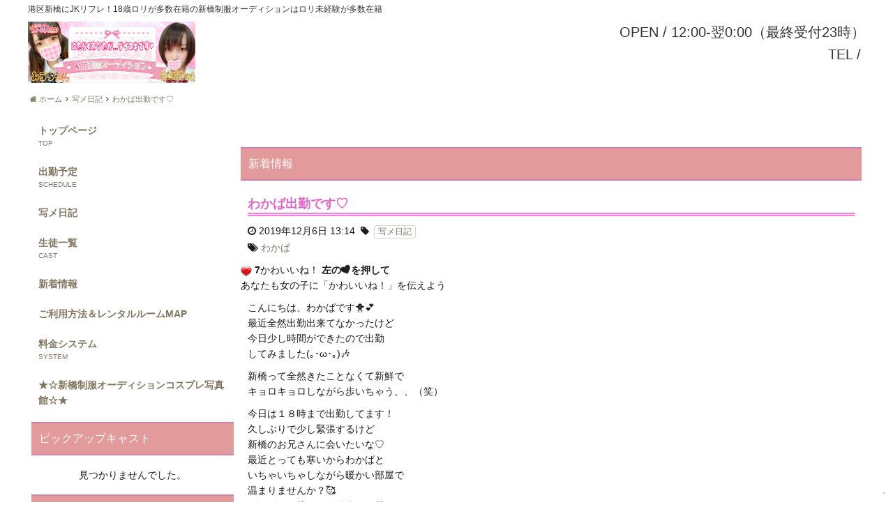

--- FILE ---
content_type: text/html; charset=UTF-8
request_url: https://jk-shimbashi.jp/syamenikki/%E3%82%8F%E3%81%8B%E3%81%B0%E5%87%BA%E5%8B%A4%E3%81%A7%E3%81%99%E2%99%A1/
body_size: 13749
content:
<!DOCTYPE html>
<html dir="ltr" lang="ja"
	itemscope 
	itemtype="http://schema.org/Article" 
	prefix="og: http://ogp.me/ns#" >
    <head>
        <meta charset="UTF-8">
		<link rel="icon" href="https://i2.wp.com/jk-shimbashi.jp/wp-content/uploads/2017/11/mailmagbanner.jpg?fit=32%2C32&#038;ssl=1" sizes="32x32" />
<link rel="icon" href="https://i2.wp.com/jk-shimbashi.jp/wp-content/uploads/2017/11/mailmagbanner.jpg?fit=192%2C192&#038;ssl=1" sizes="192x192" />
<link rel="apple-touch-icon-precomposed" href="https://i2.wp.com/jk-shimbashi.jp/wp-content/uploads/2017/11/mailmagbanner.jpg?fit=180%2C180&#038;ssl=1" />
<meta name="msapplication-TileImage" content="https://i2.wp.com/jk-shimbashi.jp/wp-content/uploads/2017/11/mailmagbanner.jpg?fit=268%2C270&#038;ssl=1" />
        <meta name="viewport" content="width=device-width,initial-scale=1,user-scalable=no">
		<title>わかば出勤です♡ | 港区新橋のJK制服リフレ-新橋制服オーディション</title>

<!-- All in One SEO Pack 2.3.16 by Michael Torbert of Semper Fi Web Designob_start_detected [-1,-1] -->
<link rel="canonical" href="https://jk-shimbashi.jp/syamenikki/%e3%82%8f%e3%81%8b%e3%81%b0%e5%87%ba%e5%8b%a4%e3%81%a7%e3%81%99%e2%99%a1/" />
<meta property="og:title" content="わかば出勤です♡ | 港区新橋のJK制服リフレ-新橋制服オーディション" />
<meta property="og:type" content="article" />
<meta property="og:url" content="https://jk-shimbashi.jp/syamenikki/%e3%82%8f%e3%81%8b%e3%81%b0%e5%87%ba%e5%8b%a4%e3%81%a7%e3%81%99%e2%99%a1/" />
<meta property="og:image" content="https://i2.wp.com/jk-shimbashi.jp/wp-content/uploads/2019/12/image1-7.jpeg?fit=576%2C1024&#038;ssl=1" />
<meta property="og:site_name" content="港区新橋のJKリフレ-新橋制服オーディション" />
<meta property="og:description" content="こんにちは、わかばです🐥💕 最近全然出勤出来てなかったけど 今日少し時間ができたので出勤 してみました(｡･ω･｡)🎶 新橋って全然きたことなくて新鮮で キョロキョロしながら歩いちゃう、、（笑） 今日は１８時まで出勤してます！ 久しぶりで少し緊張するけど 新橋のお兄さんに会いたいな♡ 最近とっても寒いからわかばと いちゃいちゃしながら暖かい部屋で 温まりませんか？🥰 ぜひぜひお待ちしてますっ！♡ 9わかば9" />
<meta property="article:published_time" content="2019-12-06T13:14:10Z" />
<meta property="article:modified_time" content="2019-12-06T13:33:29Z" />
<meta name="twitter:card" content="summary_large_image" />
<meta name="twitter:site" content="https://jk-shimbashi.jp" />
<meta name="twitter:domain" content="https://jk-shimbashi.jp" />
<meta name="twitter:title" content="わかば出勤です♡ | 港区新橋のJK制服リフレ-新橋制服オーディション" />
<meta name="twitter:description" content="こんにちは、わかばです🐥💕 最近全然出勤出来てなかったけど 今日少し時間ができたので出勤 してみました(｡･ω･｡)🎶 新橋って全然きたことなくて新鮮で キョロキョロしながら歩いちゃう、、（笑） 今日は１８時まで出勤してます！ 久しぶりで少し緊張するけど 新橋のお兄さんに会いたいな♡ 最近とっても寒いからわかばと いちゃいちゃしながら暖かい部屋で 温まりませんか？🥰 ぜひぜひお待ちしてますっ！♡ 9わかば9" />
<meta name="twitter:image" content="https://i2.wp.com/jk-shimbashi.jp/wp-content/uploads/2019/12/image1-7.jpeg?fit=576%2C1024&#038;ssl=1" />
<meta itemprop="image" content="https://i2.wp.com/jk-shimbashi.jp/wp-content/uploads/2019/12/image1-7.jpeg?fit=576%2C1024&#038;ssl=1" />
<!-- /all in one seo pack -->
<link rel='dns-prefetch' href='//s0.wp.com' />
<link rel='dns-prefetch' href='//secure.gravatar.com' />
<link rel='dns-prefetch' href='//s.w.org' />
<link rel="alternate" type="application/rss+xml" title="港区新橋のJK制服リフレ-新橋制服オーディション &raquo; わかば出勤です♡ のコメントのフィード" href="https://jk-shimbashi.jp/syamenikki/%e3%82%8f%e3%81%8b%e3%81%b0%e5%87%ba%e5%8b%a4%e3%81%a7%e3%81%99%e2%99%a1/feed/" />
		<script type="text/javascript">
			window._wpemojiSettings = {"baseUrl":"https:\/\/s.w.org\/images\/core\/emoji\/2.3\/72x72\/","ext":".png","svgUrl":"https:\/\/s.w.org\/images\/core\/emoji\/2.3\/svg\/","svgExt":".svg","source":{"concatemoji":"https:\/\/jk-shimbashi.jp\/wp-includes\/js\/wp-emoji-release.min.js?ver=4.8.25"}};
			!function(t,a,e){var r,i,n,o=a.createElement("canvas"),l=o.getContext&&o.getContext("2d");function c(t){var e=a.createElement("script");e.src=t,e.defer=e.type="text/javascript",a.getElementsByTagName("head")[0].appendChild(e)}for(n=Array("flag","emoji4"),e.supports={everything:!0,everythingExceptFlag:!0},i=0;i<n.length;i++)e.supports[n[i]]=function(t){var e,a=String.fromCharCode;if(!l||!l.fillText)return!1;switch(l.clearRect(0,0,o.width,o.height),l.textBaseline="top",l.font="600 32px Arial",t){case"flag":return(l.fillText(a(55356,56826,55356,56819),0,0),e=o.toDataURL(),l.clearRect(0,0,o.width,o.height),l.fillText(a(55356,56826,8203,55356,56819),0,0),e===o.toDataURL())?!1:(l.clearRect(0,0,o.width,o.height),l.fillText(a(55356,57332,56128,56423,56128,56418,56128,56421,56128,56430,56128,56423,56128,56447),0,0),e=o.toDataURL(),l.clearRect(0,0,o.width,o.height),l.fillText(a(55356,57332,8203,56128,56423,8203,56128,56418,8203,56128,56421,8203,56128,56430,8203,56128,56423,8203,56128,56447),0,0),e!==o.toDataURL());case"emoji4":return l.fillText(a(55358,56794,8205,9794,65039),0,0),e=o.toDataURL(),l.clearRect(0,0,o.width,o.height),l.fillText(a(55358,56794,8203,9794,65039),0,0),e!==o.toDataURL()}return!1}(n[i]),e.supports.everything=e.supports.everything&&e.supports[n[i]],"flag"!==n[i]&&(e.supports.everythingExceptFlag=e.supports.everythingExceptFlag&&e.supports[n[i]]);e.supports.everythingExceptFlag=e.supports.everythingExceptFlag&&!e.supports.flag,e.DOMReady=!1,e.readyCallback=function(){e.DOMReady=!0},e.supports.everything||(r=function(){e.readyCallback()},a.addEventListener?(a.addEventListener("DOMContentLoaded",r,!1),t.addEventListener("load",r,!1)):(t.attachEvent("onload",r),a.attachEvent("onreadystatechange",function(){"complete"===a.readyState&&e.readyCallback()})),(r=e.source||{}).concatemoji?c(r.concatemoji):r.wpemoji&&r.twemoji&&(c(r.twemoji),c(r.wpemoji)))}(window,document,window._wpemojiSettings);
		</script>
		<style type="text/css">
img.wp-smiley,
img.emoji {
	display: inline !important;
	border: none !important;
	box-shadow: none !important;
	height: 1em !important;
	width: 1em !important;
	margin: 0 .07em !important;
	vertical-align: -0.1em !important;
	background: none !important;
	padding: 0 !important;
}
</style>
<link rel='stylesheet' id='validate-engine-css-css'  href='https://jk-shimbashi.jp/wp-content/plugins/wysija-newsletters/css/validationEngine.jquery.css?ver=2.8.2' type='text/css' media='all' />
<link rel='stylesheet' id='contact-form-7-css'  href='https://jk-shimbashi.jp/wp-content/plugins/contact-form-7/includes/css/styles.css?ver=4.9' type='text/css' media='all' />
<link rel='stylesheet' id='wp-postratings-css'  href='https://jk-shimbashi.jp/wp-content/plugins/wp-postratings/css/postratings-css.css?ver=1.84' type='text/css' media='all' />
<link rel='stylesheet' id='wpt-twitter-feed-css'  href='https://jk-shimbashi.jp/wp-content/plugins/wp-to-twitter/css/twitter-feed.css?ver=4.8.25' type='text/css' media='all' />
<link rel='stylesheet' id='cp5c3000-style-css'  href='https://jk-shimbashi.jp/wp-content/themes/cp5-t003-PRECIOUS/style.css?ver=1.0.0' type='text/css' media='all' />
<link rel='stylesheet' id='cp5c3000-child-001-style-css'  href='https://jk-shimbashi.jp/wp-content/themes/cp5-t003-PRECIOUS-wht-child/style.css?ver=4.8.25' type='text/css' media='all' />
<link rel='stylesheet' id='font-awesome-css'  href='https://jk-shimbashi.jp/wp-content/themes/cp5-t003-PRECIOUS/assets/css/font-awesome/font-awesome.min.css?ver=4.8.25' type='text/css' media='all' />
<link rel='stylesheet' id='malihu-custom-scrollbar-css'  href='https://jk-shimbashi.jp/wp-content/plugins/castpro5.1/assets/css/jquery.mCustomScrollbar.min.css?ver=3.1.5' type='text/css' media='all' />
<link rel='stylesheet' id='swiper-css'  href='https://jk-shimbashi.jp/wp-content/plugins/castpro5.1/assets/css/swiper.min.css?ver=3.4.2' type='text/css' media='all' />
<link rel='stylesheet' id='owlcarousel-css'  href='https://jk-shimbashi.jp/wp-content/plugins/castpro5.1/assets/css/owlcarousel/owl.carousel.min.css?ver=2.2.1' type='text/css' media='all' />
<link rel='stylesheet' id='owlc-theme-default-css'  href='https://jk-shimbashi.jp/wp-content/plugins/castpro5.1/assets/css/owlcarousel/owl.theme.default.min.css?ver=2.2.1' type='text/css' media='all' />
<link rel='stylesheet' id='video-js-css'  href='https://jk-shimbashi.jp/wp-content/plugins/video-embed-thumbnail-generator/video-js/video-js.css?ver=5.19.2' type='text/css' media='all' />
<link rel='stylesheet' id='video-js-kg-skin-css'  href='https://jk-shimbashi.jp/wp-content/plugins/video-embed-thumbnail-generator/video-js/kg-video-js-skin.css?ver=4.6.17' type='text/css' media='all' />
<link rel='stylesheet' id='dashicons-css'  href='https://jk-shimbashi.jp/wp-includes/css/dashicons.min.css?ver=4.8.25' type='text/css' media='all' />
<link rel='stylesheet' id='kgvid_video_styles-css'  href='https://jk-shimbashi.jp/wp-content/plugins/video-embed-thumbnail-generator/css/kgvid_styles.css?ver=4.6.17' type='text/css' media='all' />
<link rel='stylesheet' id='kirki-styles-cp5c3000-css'  href='https://jk-shimbashi.jp/wp-content/themes/cp5-t003-PRECIOUS/admin/kirki/assets/css/kirki-styles.css' type='text/css' media='all' />
<style id='kirki-styles-cp5c3000-inline-css' type='text/css'>
#header{background-color:rgba(255,255,255,0.1);color:#333333;}.main-navigation .menu-item-has-children > .sub-menu{background-color:rgba(255,255,255,0.1);}#header a{color:#333333;}#header #header-menu ul.menu > li a{color:#333333;}#header a:hover{color:#666666;}#header-menu ul.menu > li a:hover{color:#666666;}#header-global-menu a::before{background-color:#131313;}#drawer-menu{background-color:#FFFFFF;color:#333333;}.drawer-hamburger{background-color:#FFFFFF;}.drawer-hamburger-icon, .drawer-hamburger-icon::before, .drawer-hamburger-icon::after{background-color:#333333;}#drawer-menu .drawer-menu a{color:#333333;}#drawer-menu .drawer-menu a:hover{color:#666666;}body{background-color:#ffffff;color:#1A1A1A;font-size:1.4rem;line-height:1.6;}.cast-frame a .cast-size, .cast-frame a .cast-icon, .cast-frame a .cast-schedule-time, .cast-frame a .cast-state-messege{color:#1A1A1A;}#content-block .news-lists-frame a .posted-on{color:#1A1A1A;}a{color:#837661;transition-duration:0.4s;}a:hover{color:#a69477;}#main-content{background-color:rgba(255,255,255,0.5);}#enter{background-image:url("https://jk-shimbashi.jp/wp-content/themes/cp5-t003-PRECIOUS-wht-child/assets/images/enter_bg.jpg");background-color:#FFF;background-repeat:no-repeat;background-position:center center;color:#000;-webkit-background-size:cover;-moz-background-size:cover;-ms-background-size:cover;-o-background-size:cover;background-size:cover;}#footer{background-color:rgba(255,255,255,0.9);color:#1A1A1A;} #footer #footer-wrap .widget.widget_cp5_news .news-date, #footer #footer-wrap .widget.widget_cp5_news .news-content {color:#1A1A1A;}#footer .widget .widget-title .title-name{color:#0a0a0a;}#footer a{color:#0a0a0a;}#footer a:hover{color:#0a0a0a;}#main-content .page-title{background-color:#E39A9A;text-align:left;padding:4px;}#main-content .widget-title{background-color:#E39A9A;}#main-content .profile-title{background-color:#E39A9A;text-align:left;padding:4px;}#main-content .page-title .title-name{color:#FFF;font-size:1.6rem;font-weight:normal;display:inline-block;text-indent:0px;border:none;padding:7px;}#main-content .widget-title .title-name{color:#FFF;}#main-content .profile-title .title-name{color:#FFF;font-weight:normal;display:inline-block;text-indent:0px;padding:7px;} #main-content .widget-title .title-name{font-size:1.6rem;font-weight:normal;display:inline-block;text-indent:0px;border:none;padding:7px;} #main-content .widget-title{text-align:left;padding:4px;} #main-content .profile-title .title-name{border:none;}.cat-label{border-color:#d4d4d4;}thead, tbody, tfoot,th,td{border-color:#d4d4d4;}.news-lists-frame li{border-color:#d4d4d4;}#cast-sort-lists li a{border-color:#d4d4d4;}.cat-lists-frame,.cast-lists-frame li,,#cast-sort-lists li a, #cast-sort-lists li a{border-color:#d4d4d4;}.profile-weekly-schedule-list, .weekly-schedule-list,.profile-weekly-schedule-list li, .weekly-schedule-list li,.profile-weekly-schedule-list li .weekly-date.head, .weekly-schedule-list li .weekly-date.head{border-color:#d4d4d4;}#schedule-datepanel,#schedule-datepanel li a,#schedule-datepanel li a.active, #schedule-datepanel li a:hover{border-color:#d4d4d4;}.cd-pagination a{border-color:#d4d4d4;}#footer .widget_nav_menu li{border-color:#d4d4d4;}.button{background-color:#bc7070;color:#FFF;border-width:1px;border-style:solid;border-color:#aaa6a6;-webkit-border-radius:5px;-moz-border-radius:5px;border-radius:5px;}.page-numbers.current{background-color:#bc7070;}
</style>
<link rel='stylesheet' id='jetpack_css-css'  href='https://jk-shimbashi.jp/wp-content/plugins/jetpack/css/jetpack.css?ver=5.3.4' type='text/css' media='all' />
<script type='text/javascript' src='//ajax.googleapis.com/ajax/libs/jquery/2.2.4/jquery.min.js'></script>
<script type='text/javascript' src='https://jk-shimbashi.jp/wp-content/themes/cp5-t003-PRECIOUS/assets/js/modernizr-custom.min.js?ver=3.3.1'></script>
<script type='text/javascript' src='https://jk-shimbashi.jp/wp-content/themes/cp5-t003-PRECIOUS/assets/js/jquery.easings.min.js?ver=1.9.2'></script>
<script type='text/javascript' src='https://jk-shimbashi.jp/wp-content/themes/cp5-t003-PRECIOUS/assets/js/lazysizes.min.js?ver=3.0.0'></script>
<script type='text/javascript' src='https://jk-shimbashi.jp/wp-content/themes/cp5-t003-PRECIOUS/assets/js/ls.bgset.min.js?ver=3.0.0'></script>
<script type='text/javascript' src='https://jk-shimbashi.jp/wp-content/themes/cp5-t003-PRECIOUS/assets/js/ls.aspectratio.min.js?ver=3.0.0'></script>
<script type='text/javascript' src='https://jk-shimbashi.jp/wp-content/themes/cp5-t003-PRECIOUS/assets/js/machihime_list.min.js?ver=1.0'></script>
<script type='text/javascript' src='https://jk-shimbashi.jp/wp-content/themes/cp5-t003-PRECIOUS/assets/js/jquery.cookie.min.js?ver=1.4.1'></script>
<script type='text/javascript' src='https://jk-shimbashi.jp/wp-content/themes/cp5-t003-PRECIOUS/assets/js/jquery.matchHeight.min.js?ver=0.7.2'></script>
<script type='text/javascript' src='https://jk-shimbashi.jp/wp-content/themes/cp5-t003-PRECIOUS/assets/js/scripts.js?ver=3.0.0'></script>
<script type='text/javascript' src='https://jk-shimbashi.jp/wp-content/themes/cp5-t003-PRECIOUS/assets/js/wow.js?ver=3.0.0'></script>
<!--[if lt IE 9]>
<script type='text/javascript' src='https://jk-shimbashi.jp/wp-content/themes/cp5-t003-PRECIOUS/assets/js/html5shiv.min.js?ver=3.7.3'></script>
<![endif]-->
<script type='text/javascript' src='https://jk-shimbashi.jp/wp-content/plugins/magic-action-box/assets/js/actionbox-helper.js?ver=2.17.1'></script>
<link rel='https://api.w.org/' href='https://jk-shimbashi.jp/wp-json/' />
<link rel="EditURI" type="application/rsd+xml" title="RSD" href="https://jk-shimbashi.jp/xmlrpc.php?rsd" />
<link rel="wlwmanifest" type="application/wlwmanifest+xml" href="https://jk-shimbashi.jp/wp-includes/wlwmanifest.xml" /> 
<link rel='prev' title='♡ゆうな♡' href='https://jk-shimbashi.jp/syamenikki/%e2%99%a1%e3%82%86%e3%81%86%e3%81%aa%e2%99%a1-86/' />
<link rel='next' title='※体験入店「1名」予定通り16時より面接スタートします🏁' href='https://jk-shimbashi.jp/news/%e2%80%bb%e4%bd%93%e9%a8%93%e5%85%a5%e5%ba%97%e3%80%8c1%e5%90%8d%e3%80%8d%e4%ba%88%e5%ae%9a%e9%80%9a%e3%82%8a16%e6%99%82%e3%82%88%e3%82%8a%e9%9d%a2%e6%8e%a5%e3%82%b9%e3%82%bf%e3%83%bc%e3%83%88/' />
<meta name="generator" content="WordPress 4.8.25" />
<link rel='shortlink' href='https://wp.me/p9bNs1-5kH' />
<link rel="alternate" type="application/json+oembed" href="https://jk-shimbashi.jp/wp-json/oembed/1.0/embed?url=https%3A%2F%2Fjk-shimbashi.jp%2Fsyamenikki%2F%25e3%2582%258f%25e3%2581%258b%25e3%2581%25b0%25e5%2587%25ba%25e5%258b%25a4%25e3%2581%25a7%25e3%2581%2599%25e2%2599%25a1%2F" />
<link rel="alternate" type="text/xml+oembed" href="https://jk-shimbashi.jp/wp-json/oembed/1.0/embed?url=https%3A%2F%2Fjk-shimbashi.jp%2Fsyamenikki%2F%25e3%2582%258f%25e3%2581%258b%25e3%2581%25b0%25e5%2587%25ba%25e5%258b%25a4%25e3%2581%25a7%25e3%2581%2599%25e2%2599%25a1%2F&#038;format=xml" />

<link rel='dns-prefetch' href='//v0.wordpress.com'/>
<link rel='dns-prefetch' href='//i0.wp.com'/>
<link rel='dns-prefetch' href='//i1.wp.com'/>
<link rel='dns-prefetch' href='//i2.wp.com'/>
<style type='text/css'>img#wpstats{display:none}</style><meta name="description" content="新橋にある制服JKリフレ新橋制服オーディションは、アロママッサージをメインとしたリフレ店です。18歳未経験・ロリ・制服の似合う黒髪清楚・うぶでピュアな女の子多数在籍。平成11年生まれの未経験の体験入店数都内最多！未経験体験入店とリフレやアロマで遊ぶなら、派遣型リフレの最大手新橋制服オーディション。">
<meta name="keywords" content="リフレ,新橋,銀座,体験入店,18歳,ロリ,JK,台場,東京タワー,有楽町,制服,マッサージ,10代,素人,おさんぽ,JKリフレ">
<link rel="icon" href="https://i2.wp.com/jk-shimbashi.jp/wp-content/uploads/2017/11/mailmagbanner.jpg?fit=32%2C32&#038;ssl=1" sizes="32x32" />
<link rel="icon" href="https://i2.wp.com/jk-shimbashi.jp/wp-content/uploads/2017/11/mailmagbanner.jpg?fit=192%2C192&#038;ssl=1" sizes="192x192" />
<link rel="apple-touch-icon-precomposed" href="https://i2.wp.com/jk-shimbashi.jp/wp-content/uploads/2017/11/mailmagbanner.jpg?fit=180%2C180&#038;ssl=1" />
<meta name="msapplication-TileImage" content="https://i2.wp.com/jk-shimbashi.jp/wp-content/uploads/2017/11/mailmagbanner.jpg?fit=268%2C270&#038;ssl=1" />
<!-- BEGIN GADWP v5.1.1.3 Universal Analytics - https://deconf.com/google-analytics-dashboard-wordpress/ -->
<script>
(function(i,s,o,g,r,a,m){i['GoogleAnalyticsObject']=r;i[r]=i[r]||function(){
	(i[r].q=i[r].q||[]).push(arguments)},i[r].l=1*new Date();a=s.createElement(o),
	m=s.getElementsByTagName(o)[0];a.async=1;a.src=g;m.parentNode.insertBefore(a,m)
})(window,document,'script','https://www.google-analytics.com/analytics.js','ga');
  ga('create', 'UA-107334349-1', 'auto');
  ga('send', 'pageview');
</script>
<!-- END GADWP Universal Analytics -->
			<style type="text/css" id="wp-custom-css">
				/*
ここに独自の CSS を追加することができます。

詳しくは上のヘルプアイコンをクリックしてください。
*/

.isometric { 
    color: #484848;
    display: inline-block;
    height: 50px;
    font-size: 25px;
    line-height: 46px;
    background: #eaeef1;
    text-decoration: none;
    box-sizing: border-box; 
    margin: 1em;
}
.isometric .iconback{
    display: inline-block;
    width: 50px;
    height: 50px;
    text-align: center;
    color: white;
    vertical-align: middle;
}
.isometric span{
    vertical-align: middle;
}
.isometric .iconback .fa{
    line-height: 46px;
    font-size:25px;
}
.isometric .btnttl{
    display: inline-block;
    width: 120px;
    height: 50px;
    text-align: center;
    border-bottom: solid 4px #dcdcdc;
    vertical-align:middle;
}
.isometric .istw{
    background:#1da1f3;
    border-bottom: solid 4px #1484ca;
}
.isometric .isfb{
    background:#3b75d4;
    border-bottom: solid 4px #2a5caf;
}
.isometric .isfdly{
    background:#7ece46;
    border-bottom: solid 4px #65b130;
}
.isometric .ispkt{
    background:#fd7171;
    border-bottom: solid 4px #ef4d4d;
}
.isometric:hover{
    -ms-transform: translateY(4px);
    -webkit-transform: translateY(4px);
    transform: translateY(4px);
}
.isometric:hover .btnttl, .isometric:hover .iconback{
    border-bottom: none;
}			</style>
		<link href="https://maxcdn.bootstrapcdn.com/font-awesome/4.7.0/css/font-awesome.min.css" rel="stylesheet" integrity="sha384-wvfXpqpZZVQGK6TAh5PVlGOfQNHSoD2xbE+QkPxCAFlNEevoEH3Sl0sibVcOQVnN" crossorigin="anonymous">
<link rel='stylesheet' href='https://cdnjs.cloudflare.com/ajax/libs/font-awesome-animation/0.0.10/font-awesome-animation.css' type='text/css' media='all' />
    </head>
    <body class="post-template-default single single-post postid-20503 single-format-standard drawer drawer--right drawer-close body-font-gothic title-font-gothic content-all">
				<!-- start .container -->
		<header id="header" class="sticking" role="banner"><!-- start #header -->
			<div id="header-block" class="row">
				<div id="header-logo-col">
					<h1 class="site-description text-left">港区新橋にJKリフレ！18歳ロリが多数在籍の新橋制服オーディションはロリ未経験が多数在籍</h1>
					<div id="logo" class="text-center medium-text-left">
												<a href="https://jk-shimbashi.jp">
							<img src="https://jk-shimbashi.jp/wp-content/uploads/2019/12/HPバナー.png" alt="港区新橋のJK制服リフレ-新橋制服オーディション">							</a>
											</div>
				</div>
				<div id="header-block-col" class="text-right">
					<div id="header-shop-info" class="show-for-medium">
																			<div class="shop-info open"><span class="info-label">OPEN&nbsp;/&nbsp;</span><span class="num">12:00-翌0:00（最終受付23時）</span></div>
												<div class="shop-info shop-tel">
							<span class="tel show-for-medium"><span class="info-label">TEL&nbsp;/&nbsp;</span><span class="num"></span></span>
							<span class="show-for-small-only">
								<i class="fa fa-phone" aria-hidden="true"></i> <a href="tel:">お店にTEL</a>
							</span>
						</div>
					</div>
				</div>
			</div>
		</header><!-- end #header -->
		<div id="content-block"><!-- #content-block -->

			
							<div class="row collapse">
					<!-- start breadcrumb -->
					<div id="breadcrumb" class="breadcrumb-section"><ul class="breadcrumb-list no-bullet" itemprop="breadcrumb"><li class="breadcrumb-home"  itemscope="itemscope" itemtype="http://schema.org/BreadcrumbList"><a href="https://jk-shimbashi.jp" itemscope itemtype="http://schema.org/Thing" itemprop="item" ><span itemprop="name"><i class="fa fa-home" aria-hidden="true"></i> ホーム</span></a><meta itemprop="position" content="1" /></li><li><i class="fa fa-angle-right" aria-hidden="true"></i></li><li  itemscope="itemscope" itemtype="http://schema.org/BreadcrumbList"><a href="https://jk-shimbashi.jp/category/syamenikki/" itemscope itemtype="http://schema.org/Thing" itemprop="item" ><span itemprop="name">写メ日記</span></a><meta itemprop="position" content="2" /></li><li><i class="fa fa-angle-right" aria-hidden="true"></i></li><li  itemscope="itemscope" itemtype="http://schema.org/BreadcrumbList"><a href="https://jk-shimbashi.jp/syamenikki/%e3%82%8f%e3%81%8b%e3%81%b0%e5%87%ba%e5%8b%a4%e3%81%a7%e3%81%99%e2%99%a1/" itemscope itemtype="http://schema.org/Thing" itemprop="item" ><span itemprop="name">わかば出勤です♡</span></a><meta itemprop="position" content="3" /></li></ul></div>					<!-- end breadcrumb -->
				</div>
			
			<div id="main-content" class="two-cr row layout-all"><!-- start #main-content -->
										<div id="primary" class="small-12 medium-12 large-9 columns"><!-- start #primary -->
						<main id="single" class="page-frame" role="main">
    <article id="post-20503" class="post-20503 post type-post status-publish format-standard has-post-thumbnail hentry category-syamenikki tag-321 post_format-standard">
					<div class="entry-header">
				<h2 class="page-title"><span class="title-name">新着情報</span></h2>
			</div>
			<div class="entry-content">
				<h3 class="post-title">わかば出勤です♡</h3>
				<span class="posted-on"><i class="fa fa-clock-o" aria-hidden="true"></i> <time class="entry-date published" datetime="2019-12-06T13:14:10+00:00">2019年12月6日 13:14</time><time class="updated hide" datetime="2019-12-06T04:14:10+00:00">2019年12月6日 04:14</time></span> &nbsp;<span class="cat-links"><i class="fa fa-tag" aria-hidden="true"></i> <a href="https://jk-shimbashi.jp/category/syamenikki/" title="写メ日記 のすべての投稿を表示"><span class="cat-label">写メ日記</a></span></span><div class="tags-links"><i class="fa fa-tags"></i> <a href="https://jk-shimbashi.jp/tag/%e3%82%8f%e3%81%8b%e3%81%b0/" title="わかば のすべての投稿を表示"><span class="tag-label">わかば</a></span></div>			</div><!-- .entry-header -->
<!--いいねボタン-->
<div id="post-ratings-20503" class="post-ratings" data-nonce="9744d669cb"><img id="rating_20503_1" src="https://jk-shimbashi.jp/wp-content/plugins/wp-postratings/images/heart_crystal/rating_1_on.gif" alt="1かわいいね♡" title="1かわいいね♡" onmouseover="current_rating(20503, 1, '1かわいいね♡');" onmouseout="ratings_off(1, 0, 0);" onclick="rate_post();" onkeypress="rate_post();" style="cursor: pointer; border: 0px;" /> 
<strong>7</strong>かわいいね！ <strong>左の<i class="fa fa-heart  faa-shake animated fa-pink"></i>を押して</strong> <br />あなたも女の子に「かわいいね！」を伝えよう</div><div id="post-ratings-20503-loading" class="post-ratings-loading">
            <img src="https://jk-shimbashi.jp/wp-content/plugins/wp-postratings/images/loading.gif" width="16" height="16" class="post-ratings-image" />Loading...</div>			<div class="entry-content news-section">			
					<p>こんにちは、わかばです🐥💕<br />
最近全然出勤出来てなかったけど<br />
今日少し時間ができたので出勤<br />
してみました(｡･ω･｡)🎶</p>
<p>新橋って全然きたことなくて新鮮で<br />
キョロキョロしながら歩いちゃう、、（笑）</p>
<p>
今日は１８時まで出勤してます！<br />
久しぶりで少し緊張するけど<br />
新橋のお兄さんに会いたいな♡<br />
最近とっても寒いからわかばと<br />
いちゃいちゃしながら暖かい部屋で<br />
温まりませんか？🥰<br />
ぜひぜひお待ちしてますっ！♡</p>
<p><a href="https://jk-shimbashi.jp/?attachment_id=20504"><img src="https://i2.wp.com/jk-shimbashi.jp/wp-content/uploads/2019/12/image1-7.jpeg?fit=169%2C300&#038;ssl=1" alt="{CAPTION}" width="169px" height="300px" class="alignnone size-medium wp-image-20504" srcset="https://i2.wp.com/jk-shimbashi.jp/wp-content/uploads/2019/12/image1-7.jpeg?w=1078&amp;ssl=1 1078w, https://i2.wp.com/jk-shimbashi.jp/wp-content/uploads/2019/12/image1-7.jpeg?resize=169%2C300&amp;ssl=1 169w, https://i2.wp.com/jk-shimbashi.jp/wp-content/uploads/2019/12/image1-7.jpeg?resize=768%2C1365&amp;ssl=1 768w, https://i2.wp.com/jk-shimbashi.jp/wp-content/uploads/2019/12/image1-7.jpeg?resize=576%2C1024&amp;ssl=1 576w, https://i2.wp.com/jk-shimbashi.jp/wp-content/uploads/2019/12/image1-7.jpeg?resize=600%2C1066&amp;ssl=1 600w, https://i2.wp.com/jk-shimbashi.jp/wp-content/uploads/2019/12/image1-7.jpeg?resize=152%2C270&amp;ssl=1 152w" sizes="(max-width: 640px) 100vw, 640px" /></a></p>
<p>9わかば9</p>
				</div>
			<!-- .entry-footer -->

			<div class="entry-footer">
				<div id="post-navi" class="row text-center">
										<div id="post-prev" class="small-6 medium-4 columns">
						<a href="https://jk-shimbashi.jp/syamenikki/%e2%99%a1%e3%82%86%e3%81%86%e3%81%aa%e2%99%a1-86/" class="button large radius expanded ripple teal" r-light><i class="fa fa-angle-left"></i> 前へ</a></div>
					<div id="post-back" class="small-12 medium-4 columns"><a href="https://jk-shimbashi.jp/category/syamenikki/" class="button large radius expanded ripple teal" r-light>一覧へ戻る</a></div>
					<div id="post-next" class="small-6 medium-4 columns">
						<a href="https://jk-shimbashi.jp/news/%e2%80%bb%e4%bd%93%e9%a8%93%e5%85%a5%e5%ba%97%e3%80%8c1%e5%90%8d%e3%80%8d%e4%ba%88%e5%ae%9a%e9%80%9a%e3%82%8a16%e6%99%82%e3%82%88%e3%82%8a%e9%9d%a2%e6%8e%a5%e3%82%b9%e3%82%bf%e3%83%bc%e3%83%88/" class="button large radius expanded ripple teal" r-light>次へ <i class="fa fa-angle-right"></i></a>					</div>
				</div>
			</div>

			<div class="entry-footer">
							</div>
			<!--  end .entry-footer -->
				    </article>
</main>
</div><!-- end #primary -->
		<div id="secondary" class="small-12 medium-12 large-3 columns"><!-- start  aside sidebar -->
	    <aside role="complementary">
	        <div class="sidebar widget-area row columns">	        	        	        
	            				<div id="sidebar-menu-frame">
						<nav id="side-global-menu" class="main-navigation" role="navigation"><!-- start #header-menu -->
							<ul id="menu-drawer-menu" class="menu no-bullet text-center"><li id="menu-item-61" class="menu-item menu-item-type-custom menu-item-object-custom menu-item-home menu-item-61"><a title="TOP" href="https://jk-shimbashi.jp">トップページ</a></li>
<li id="menu-item-64" class="menu-item menu-item-type-post_type menu-item-object-page menu-item-64"><a title="SCHEDULE" href="https://jk-shimbashi.jp/schedule/">出勤予定</a></li>
<li id="menu-item-419" class="menu-item menu-item-type-taxonomy menu-item-object-category current-post-ancestor current-menu-parent current-post-parent menu-item-419"><a href="https://jk-shimbashi.jp/category/syamenikki/">写メ日記</a></li>
<li id="menu-item-63" class="menu-item menu-item-type-post_type_archive menu-item-object-cast menu-item-63"><a title="CAST" href="https://jk-shimbashi.jp/cast/">生徒一覧</a></li>
<li id="menu-item-420" class="menu-item menu-item-type-taxonomy menu-item-object-category menu-item-420"><a href="https://jk-shimbashi.jp/category/news/">新着情報</a></li>
<li id="menu-item-121" class="menu-item menu-item-type-post_type menu-item-object-page menu-item-121"><a href="https://jk-shimbashi.jp/%e3%81%94%e5%88%a9%e7%94%a8%e6%96%b9%e6%b3%95/">ご利用方法＆レンタルルームMAP</a></li>
<li id="menu-item-62" class="menu-item menu-item-type-post_type menu-item-object-page menu-item-has-children menu-item-62"><a title="SYSTEM" href="https://jk-shimbashi.jp/system/">料金システム</a>
<ul  class="sub-menu">
	<li id="menu-item-140" class="menu-item menu-item-type-post_type menu-item-object-page menu-item-140"><a href="https://jk-shimbashi.jp/%e3%82%a2%e3%83%ad%e3%83%9e%e3%82%b3%e3%83%bc%e3%82%b9/">アロマコース</a></li>
	<li id="menu-item-141" class="menu-item menu-item-type-post_type menu-item-object-page menu-item-141"><a href="https://jk-shimbashi.jp/%e3%83%aa%e3%83%95%e3%83%ac%e3%82%b3%e3%83%bc%e3%82%b9-2/">リフレコース</a></li>
	<li id="menu-item-142" class="menu-item menu-item-type-post_type menu-item-object-page menu-item-142"><a href="https://jk-shimbashi.jp/%e3%81%8a%e3%81%95%e3%82%93%e3%81%bd%e3%82%b3%e3%83%bc%e3%82%b9/">おさんぽコース</a></li>
</ul>
</li>
<li id="menu-item-216" class="menu-item menu-item-type-post_type menu-item-object-page menu-item-216"><a href="https://jk-shimbashi.jp/%e2%98%85%e2%98%86%e6%96%b0%e6%a9%8b%e5%88%b6%e6%9c%8d%e3%82%aa%e3%83%bc%e3%83%87%e3%82%a3%e3%82%b7%e3%83%a7%e3%83%b3%e3%82%b3%e3%82%b9%e3%83%97%e3%83%ac%e5%86%99%e7%9c%9f%e9%a4%a8%e2%98%86%e2%98%85/">★☆新橋制服オーディションコスプレ写真館☆★</a></li>
</ul>						</nav><!-- end #header-menu -->
					</div>		
			<div id="cp5_cast_slider-3" class="widget widget_cp5_cast_slider"><div class="widget-block"><h2 class="widget-title"><span class="title-name">ピックアップキャスト</span></h2><div class="text-center no-data">見つかりませんでした。</div></div></div>		<div id="mab-widget-2" class="widget mab-widget"><div class="widget-block">		
		<h2 class="widget-title"><span class="title-name">メルマガに今すぐ登録！</span></h2>		
		<div class="mab-inside-wrap">
					
			<div id="mab-2351" class="magic-action-box mab-type-optin mab-id-235 mabstyle-pink use-mab-button-default mab-fields-layout-default mab-label-position-stacked mab-responsive mab-ajax" data-mabid="235" data-trackid="235" data-type="optin" data-track="1"  >
	<div class="mab-pad mab-wrap mab-aside-left mab-aside-type-none">
				<div class="mab-content">
						<div class="mab-heading">新橋制服オーディションのプラチナ極秘メールに登録フォーム！</div>
									<div class="mab-subheading">極秘情報やマル秘動画が見れるパスワードが送られます。</div>
									<div class="mab-main-copy"><p>ＨＰには過激すぎて載せられない…</p>
<p>そんな動画やマル秘情報をいち早くお届けさせていただきます。</p>
<p>オトクな先行割引クーポンも。</p>
<p>メリットしかない新橋制服オーディションの極秘メールに！</p>
<p>ボタンクリックで今すぐご登録↓</p>
<p>（例）<a href="/cdn-cgi/l/email-protection" class="__cf_email__" data-cfemail="a6c7c7c7e6c1cbc7cfca88c5c9cb">[email&#160;protected]</a>　今すぐ登録！</p>
<p><img class="alignnone size-medium wp-image-1464" src="https://jk-shimbashi.jp/wp-content/uploads/2017/11/mailmagbanner-298x300.jpg" alt="" width="298" height="300" /></p>
</div>
						<div class="mab-main-action-wrap ">
				<form  method="post" action="#submit">

		
		
	<div class="mab-field mab-field-email">
				<label for="form2352-wysija-to">メールアドレス</label>
				<input id="form2352-wysija-to" type="text" name="email" placeholder="（例）xxx@docomo.ne.jp" required />

	</div>
	
		<div class="mab-field mab-field-submit">
				<input class="mab-submit" type="submit" value="今すぐ登録" />
			</div>

	<div class="mab-form-msg mab-alert" style="display: none; text-align: center;"></div>
	
		<input type="hidden" name="lists" value="3" />

	
	<input type="hidden" name="mabid" value="235">
	<input type="hidden" name="optin-provider" value="wysija">

</form>
			</div>
						<div class="mab-secondary-copy"><p>◆ロリでぴゅあな素人美少女が大好き！</p>
<p>◆大人気なあの女の子の特別画像＆動画</p>
<p>◆極秘メールでしか見ることの出来ない特別情報・割引情報　もちろん登録は無料です！！！　</p>
<p>◎今までで一番の問題作と言われる見学店動画や逆リフレで女の子が悶える姿の続きが見れます！</p>
<p>◎最速！　体験入店情報！</p>
<p>◎未公開のグラビア画像や水着画像</p>
<p>◎当店在籍の女の子のギリギリ着エロ画像が見れる！</p>
<p>◎とってもお得な割引情報がすぐ届く！！</p>
<p>&nbsp;</p>
<p>※あなたの個人情報は、制服オーディション以外には一切使用しませんのでご安心ください。</p>
</div>
					</div>
		<div class="clear" style="clear:both;"></div>	</div>

	</div>			
				</div>
		
		</div></div>		
	<div id="media_image-3" class="widget widget_media_image"><div class="widget-block"><h2 class="widget-title"><span class="title-name">池袋制服オーディション</span></h2><a href="http://jk-seifuku.com" class="" rel="" target="_blank"><img width="1100" height="400" src="https://i1.wp.com/jk-shimbashi.jp/wp-content/uploads/2019/01/業者委託各種バナー_181120_0007.jpg?fit=1100%2C400&amp;ssl=1" class="image wp-image-11364  attachment-full size-full" alt="" style="max-width: 100%; height: auto;" srcset="https://i1.wp.com/jk-shimbashi.jp/wp-content/uploads/2019/01/業者委託各種バナー_181120_0007.jpg?w=1100&amp;ssl=1 1100w, https://i1.wp.com/jk-shimbashi.jp/wp-content/uploads/2019/01/業者委託各種バナー_181120_0007.jpg?resize=300%2C109&amp;ssl=1 300w, https://i1.wp.com/jk-shimbashi.jp/wp-content/uploads/2019/01/業者委託各種バナー_181120_0007.jpg?resize=768%2C279&amp;ssl=1 768w, https://i1.wp.com/jk-shimbashi.jp/wp-content/uploads/2019/01/業者委託各種バナー_181120_0007.jpg?resize=1024%2C372&amp;ssl=1 1024w, https://i1.wp.com/jk-shimbashi.jp/wp-content/uploads/2019/01/業者委託各種バナー_181120_0007.jpg?resize=600%2C218&amp;ssl=1 600w, https://i1.wp.com/jk-shimbashi.jp/wp-content/uploads/2019/01/業者委託各種バナー_181120_0007.jpg?resize=180%2C65&amp;ssl=1 180w" sizes="(max-width: 1100px) 100vw, 1100px" /></a></div></div><div id="media_image-4" class="widget widget_media_image"><div class="widget-block"><h2 class="widget-title"><span class="title-name">秋葉原制服オーディション</span></h2><a href="http://jk-akiba.jp/" class="" rel="" target="_blank"><img width="1100" height="410" src="https://i0.wp.com/jk-shimbashi.jp/wp-content/uploads/2020/05/秋葉バナーみくver3jpg.jpg?fit=1100%2C410&amp;ssl=1" class="image wp-image-23707  attachment-full size-full" alt="" style="max-width: 100%; height: auto;" srcset="https://i0.wp.com/jk-shimbashi.jp/wp-content/uploads/2020/05/秋葉バナーみくver3jpg.jpg?w=1100&amp;ssl=1 1100w, https://i0.wp.com/jk-shimbashi.jp/wp-content/uploads/2020/05/秋葉バナーみくver3jpg.jpg?resize=300%2C112&amp;ssl=1 300w, https://i0.wp.com/jk-shimbashi.jp/wp-content/uploads/2020/05/秋葉バナーみくver3jpg.jpg?resize=768%2C286&amp;ssl=1 768w, https://i0.wp.com/jk-shimbashi.jp/wp-content/uploads/2020/05/秋葉バナーみくver3jpg.jpg?resize=1024%2C382&amp;ssl=1 1024w, https://i0.wp.com/jk-shimbashi.jp/wp-content/uploads/2020/05/秋葉バナーみくver3jpg.jpg?resize=600%2C224&amp;ssl=1 600w, https://i0.wp.com/jk-shimbashi.jp/wp-content/uploads/2020/05/秋葉バナーみくver3jpg.jpg?resize=180%2C67&amp;ssl=1 180w" sizes="(max-width: 1100px) 100vw, 1100px" /></a></div></div><div id="media_image-11" class="widget widget_media_image"><div class="widget-block"><h2 class="widget-title"><span class="title-name">制服オーディションの公式ライバル「秋葉原制服美少女図鑑」</span></h2><a href="https://akibaseifuku.jp/" class="" rel="" target="_blank"><img width="4587" height="1676" src="https://i0.wp.com/jk-shimbashi.jp/wp-content/uploads/2020/05/アセット-5.png?fit=4587%2C1676&amp;ssl=1" class="image wp-image-23709  attachment-full size-full" alt="" style="max-width: 100%; height: auto;" srcset="https://i0.wp.com/jk-shimbashi.jp/wp-content/uploads/2020/05/アセット-5.png?w=4587&amp;ssl=1 4587w, https://i0.wp.com/jk-shimbashi.jp/wp-content/uploads/2020/05/アセット-5.png?resize=300%2C110&amp;ssl=1 300w, https://i0.wp.com/jk-shimbashi.jp/wp-content/uploads/2020/05/アセット-5.png?resize=768%2C281&amp;ssl=1 768w, https://i0.wp.com/jk-shimbashi.jp/wp-content/uploads/2020/05/アセット-5.png?resize=1024%2C374&amp;ssl=1 1024w, https://i0.wp.com/jk-shimbashi.jp/wp-content/uploads/2020/05/アセット-5.png?resize=600%2C219&amp;ssl=1 600w, https://i0.wp.com/jk-shimbashi.jp/wp-content/uploads/2020/05/アセット-5.png?resize=180%2C66&amp;ssl=1 180w, https://i0.wp.com/jk-shimbashi.jp/wp-content/uploads/2020/05/アセット-5.png?w=1280&amp;ssl=1 1280w, https://i0.wp.com/jk-shimbashi.jp/wp-content/uploads/2020/05/アセット-5.png?w=1920&amp;ssl=1 1920w" sizes="(max-width: 4587px) 100vw, 4587px" /></a></div></div><div id="media_image-5" class="widget widget_media_image"><div class="widget-block"><h2 class="widget-title"><span class="title-name">渋谷制服オーディション</span></h2><a href="http://jk-shibuya.jp" class="" rel="" target="_blank"><img width="1100" height="400" src="https://i1.wp.com/jk-shimbashi.jp/wp-content/uploads/2019/01/shibuya-NEW1-1100x400-1.png?fit=1100%2C400&amp;ssl=1" class="image wp-image-11362  attachment-full size-full" alt="" style="max-width: 100%; height: auto;" srcset="https://i1.wp.com/jk-shimbashi.jp/wp-content/uploads/2019/01/shibuya-NEW1-1100x400-1.png?w=1100&amp;ssl=1 1100w, https://i1.wp.com/jk-shimbashi.jp/wp-content/uploads/2019/01/shibuya-NEW1-1100x400-1.png?resize=300%2C109&amp;ssl=1 300w, https://i1.wp.com/jk-shimbashi.jp/wp-content/uploads/2019/01/shibuya-NEW1-1100x400-1.png?resize=768%2C279&amp;ssl=1 768w, https://i1.wp.com/jk-shimbashi.jp/wp-content/uploads/2019/01/shibuya-NEW1-1100x400-1.png?resize=1024%2C372&amp;ssl=1 1024w, https://i1.wp.com/jk-shimbashi.jp/wp-content/uploads/2019/01/shibuya-NEW1-1100x400-1.png?resize=600%2C218&amp;ssl=1 600w, https://i1.wp.com/jk-shimbashi.jp/wp-content/uploads/2019/01/shibuya-NEW1-1100x400-1.png?resize=180%2C65&amp;ssl=1 180w" sizes="(max-width: 1100px) 100vw, 1100px" /></a></div></div><div id="media_image-6" class="widget widget_media_image"><div class="widget-block"><h2 class="widget-title"><span class="title-name">新宿制服オーディション</span></h2><a href="http://jk-shinjuku.jp" class="" rel="" target="_blank"><img width="1100" height="400" src="https://i1.wp.com/jk-shimbashi.jp/wp-content/uploads/2019/01/S__4423811.jpg?fit=1100%2C400&amp;ssl=1" class="image wp-image-11368  attachment-full size-full" alt="" style="max-width: 100%; height: auto;" srcset="https://i1.wp.com/jk-shimbashi.jp/wp-content/uploads/2019/01/S__4423811.jpg?w=1100&amp;ssl=1 1100w, https://i1.wp.com/jk-shimbashi.jp/wp-content/uploads/2019/01/S__4423811.jpg?resize=300%2C109&amp;ssl=1 300w, https://i1.wp.com/jk-shimbashi.jp/wp-content/uploads/2019/01/S__4423811.jpg?resize=768%2C279&amp;ssl=1 768w, https://i1.wp.com/jk-shimbashi.jp/wp-content/uploads/2019/01/S__4423811.jpg?resize=1024%2C372&amp;ssl=1 1024w, https://i1.wp.com/jk-shimbashi.jp/wp-content/uploads/2019/01/S__4423811.jpg?resize=600%2C218&amp;ssl=1 600w, https://i1.wp.com/jk-shimbashi.jp/wp-content/uploads/2019/01/S__4423811.jpg?resize=180%2C65&amp;ssl=1 180w" sizes="(max-width: 1100px) 100vw, 1100px" /></a></div></div><div id="media_image-7" class="widget widget_media_image"><div class="widget-block"><h2 class="widget-title"><span class="title-name">横浜制服オーディション</span></h2><a href="http://jk-yokohama.jp/" class="" rel="" target="_blank"><img width="1100" height="400" src="https://i0.wp.com/jk-shimbashi.jp/wp-content/uploads/2018/04/FIX.jpg?fit=1100%2C400&amp;ssl=1" class="image wp-image-4744  attachment-full size-full" alt="" style="max-width: 100%; height: auto;" srcset="https://i0.wp.com/jk-shimbashi.jp/wp-content/uploads/2018/04/FIX.jpg?w=1100&amp;ssl=1 1100w, https://i0.wp.com/jk-shimbashi.jp/wp-content/uploads/2018/04/FIX.jpg?resize=300%2C109&amp;ssl=1 300w, https://i0.wp.com/jk-shimbashi.jp/wp-content/uploads/2018/04/FIX.jpg?resize=768%2C279&amp;ssl=1 768w, https://i0.wp.com/jk-shimbashi.jp/wp-content/uploads/2018/04/FIX.jpg?resize=1024%2C372&amp;ssl=1 1024w, https://i0.wp.com/jk-shimbashi.jp/wp-content/uploads/2018/04/FIX.jpg?resize=600%2C218&amp;ssl=1 600w, https://i0.wp.com/jk-shimbashi.jp/wp-content/uploads/2018/04/FIX.jpg?resize=180%2C65&amp;ssl=1 180w" sizes="(max-width: 1100px) 100vw, 1100px" /></a></div></div><div id="media_image-8" class="widget widget_media_image"><div class="widget-block"><h2 class="widget-title"><span class="title-name">千葉制服オーディション</span></h2><a href="http://jk-chiba.jp/" class="" rel="" target="_blank"><img width="1100" height="410" src="https://i0.wp.com/jk-shimbashi.jp/wp-content/uploads/2017/10/chiba_header.jpg?fit=1100%2C410&amp;ssl=1" class="image wp-image-349  attachment-full size-full" alt="" style="max-width: 100%; height: auto;" srcset="https://i0.wp.com/jk-shimbashi.jp/wp-content/uploads/2017/10/chiba_header.jpg?w=1100&amp;ssl=1 1100w, https://i0.wp.com/jk-shimbashi.jp/wp-content/uploads/2017/10/chiba_header.jpg?resize=300%2C112&amp;ssl=1 300w, https://i0.wp.com/jk-shimbashi.jp/wp-content/uploads/2017/10/chiba_header.jpg?resize=768%2C286&amp;ssl=1 768w, https://i0.wp.com/jk-shimbashi.jp/wp-content/uploads/2017/10/chiba_header.jpg?resize=1024%2C382&amp;ssl=1 1024w, https://i0.wp.com/jk-shimbashi.jp/wp-content/uploads/2017/10/chiba_header.jpg?resize=600%2C224&amp;ssl=1 600w, https://i0.wp.com/jk-shimbashi.jp/wp-content/uploads/2017/10/chiba_header.jpg?resize=180%2C67&amp;ssl=1 180w" sizes="(max-width: 1100px) 100vw, 1100px" /></a></div></div><div id="media_image-9" class="widget widget_media_image"><div class="widget-block"><h2 class="widget-title"><span class="title-name">大宮制服オーディション</span></h2><a href="http://jk-omiya.jp" class="" rel="" target="_blank"><img width="1100" height="400" src="https://i2.wp.com/jk-shimbashi.jp/wp-content/uploads/2017/10/omiyabanner-1.jpg?fit=1100%2C400&amp;ssl=1" class="image wp-image-348  attachment-full size-full" alt="" style="max-width: 100%; height: auto;" srcset="https://i2.wp.com/jk-shimbashi.jp/wp-content/uploads/2017/10/omiyabanner-1.jpg?w=1100&amp;ssl=1 1100w, https://i2.wp.com/jk-shimbashi.jp/wp-content/uploads/2017/10/omiyabanner-1.jpg?resize=300%2C109&amp;ssl=1 300w, https://i2.wp.com/jk-shimbashi.jp/wp-content/uploads/2017/10/omiyabanner-1.jpg?resize=768%2C279&amp;ssl=1 768w, https://i2.wp.com/jk-shimbashi.jp/wp-content/uploads/2017/10/omiyabanner-1.jpg?resize=1024%2C372&amp;ssl=1 1024w, https://i2.wp.com/jk-shimbashi.jp/wp-content/uploads/2017/10/omiyabanner-1.jpg?resize=600%2C218&amp;ssl=1 600w, https://i2.wp.com/jk-shimbashi.jp/wp-content/uploads/2017/10/omiyabanner-1.jpg?resize=180%2C65&amp;ssl=1 180w" sizes="(max-width: 1100px) 100vw, 1100px" /></a></div></div><div id="media_image-13" class="widget widget_media_image"><div class="widget-block"><h2 class="widget-title"><span class="title-name">立川制服オーディション</span></h2><a href="https://jktachikawa.jp/" class="" rel="" target=""><img width="1100" height="410" src="https://i1.wp.com/jk-shimbashi.jp/wp-content/uploads/2018/08/tcktop201.jpg?fit=1100%2C410&amp;ssl=1" class="image wp-image-7616  attachment-full size-full" alt="" style="max-width: 100%; height: auto;" srcset="https://i1.wp.com/jk-shimbashi.jp/wp-content/uploads/2018/08/tcktop201.jpg?w=1100&amp;ssl=1 1100w, https://i1.wp.com/jk-shimbashi.jp/wp-content/uploads/2018/08/tcktop201.jpg?resize=300%2C112&amp;ssl=1 300w, https://i1.wp.com/jk-shimbashi.jp/wp-content/uploads/2018/08/tcktop201.jpg?resize=768%2C286&amp;ssl=1 768w, https://i1.wp.com/jk-shimbashi.jp/wp-content/uploads/2018/08/tcktop201.jpg?resize=1024%2C382&amp;ssl=1 1024w, https://i1.wp.com/jk-shimbashi.jp/wp-content/uploads/2018/08/tcktop201.jpg?resize=600%2C224&amp;ssl=1 600w, https://i1.wp.com/jk-shimbashi.jp/wp-content/uploads/2018/08/tcktop201.jpg?resize=180%2C67&amp;ssl=1 180w" sizes="(max-width: 1100px) 100vw, 1100px" /></a></div></div><div id="media_image-14" class="widget widget_media_image"><div class="widget-block"><h2 class="widget-title"><span class="title-name">柏制服オーディション</span></h2><a href="https://jk-kashiwa.jp" class="" rel="" target=""><img width="1100" height="410" src="https://i0.wp.com/jk-shimbashi.jp/wp-content/uploads/2019/02/kashiwatop1.jpg?fit=1100%2C410&amp;ssl=1" class="image wp-image-12047  attachment-full size-full" alt="千葉県柏・松戸・我孫子・野田・白井でJKリフレ制服アロマをするなら柏制服オーディション！" style="max-width: 100%; height: auto;" srcset="https://i0.wp.com/jk-shimbashi.jp/wp-content/uploads/2019/02/kashiwatop1.jpg?w=1100&amp;ssl=1 1100w, https://i0.wp.com/jk-shimbashi.jp/wp-content/uploads/2019/02/kashiwatop1.jpg?resize=300%2C112&amp;ssl=1 300w, https://i0.wp.com/jk-shimbashi.jp/wp-content/uploads/2019/02/kashiwatop1.jpg?resize=768%2C286&amp;ssl=1 768w, https://i0.wp.com/jk-shimbashi.jp/wp-content/uploads/2019/02/kashiwatop1.jpg?resize=1024%2C382&amp;ssl=1 1024w, https://i0.wp.com/jk-shimbashi.jp/wp-content/uploads/2019/02/kashiwatop1.jpg?resize=600%2C224&amp;ssl=1 600w, https://i0.wp.com/jk-shimbashi.jp/wp-content/uploads/2019/02/kashiwatop1.jpg?resize=180%2C67&amp;ssl=1 180w" sizes="(max-width: 1100px) 100vw, 1100px" /></a></div></div><div id="media_image-15" class="widget widget_media_image"><div class="widget-block"><h2 class="widget-title"><span class="title-name">横浜駅前制服オーディション</span></h2><a href="https://yokohamarefle.com/" class="" rel="" target=""><img width="1094" height="406" src="https://i2.wp.com/jk-shimbashi.jp/wp-content/uploads/2019/08/横浜駅前バナー.jpg?fit=1094%2C406&amp;ssl=1" class="image wp-image-17256  attachment-full size-full" alt="" style="max-width: 100%; height: auto;" srcset="https://i2.wp.com/jk-shimbashi.jp/wp-content/uploads/2019/08/横浜駅前バナー.jpg?w=1094&amp;ssl=1 1094w, https://i2.wp.com/jk-shimbashi.jp/wp-content/uploads/2019/08/横浜駅前バナー.jpg?resize=300%2C111&amp;ssl=1 300w, https://i2.wp.com/jk-shimbashi.jp/wp-content/uploads/2019/08/横浜駅前バナー.jpg?resize=768%2C285&amp;ssl=1 768w, https://i2.wp.com/jk-shimbashi.jp/wp-content/uploads/2019/08/横浜駅前バナー.jpg?resize=1024%2C380&amp;ssl=1 1024w, https://i2.wp.com/jk-shimbashi.jp/wp-content/uploads/2019/08/横浜駅前バナー.jpg?resize=600%2C223&amp;ssl=1 600w, https://i2.wp.com/jk-shimbashi.jp/wp-content/uploads/2019/08/横浜駅前バナー.jpg?resize=180%2C67&amp;ssl=1 180w" sizes="(max-width: 1094px) 100vw, 1094px" /></a></div></div><div id="media_image-10" class="widget widget_media_image"><div class="widget-block"><h2 class="widget-title"><span class="title-name">新橋のリフレ求人情報！体験入店♡</span></h2><a href="http://jk-akiba.jp/kyujin/" class="" rel="" target="_blank"><img width="1100" height="410" src="https://i0.wp.com/jk-shimbashi.jp/wp-content/uploads/2017/10/taiken.jpg?fit=1100%2C410&amp;ssl=1" class="image wp-image-354  attachment-full size-full" alt="新橋のリフレに体験入店！リフレの求人情報" style="max-width: 100%; height: auto;" srcset="https://i0.wp.com/jk-shimbashi.jp/wp-content/uploads/2017/10/taiken.jpg?w=1100&amp;ssl=1 1100w, https://i0.wp.com/jk-shimbashi.jp/wp-content/uploads/2017/10/taiken.jpg?resize=300%2C112&amp;ssl=1 300w, https://i0.wp.com/jk-shimbashi.jp/wp-content/uploads/2017/10/taiken.jpg?resize=768%2C286&amp;ssl=1 768w, https://i0.wp.com/jk-shimbashi.jp/wp-content/uploads/2017/10/taiken.jpg?resize=1024%2C382&amp;ssl=1 1024w, https://i0.wp.com/jk-shimbashi.jp/wp-content/uploads/2017/10/taiken.jpg?resize=600%2C224&amp;ssl=1 600w, https://i0.wp.com/jk-shimbashi.jp/wp-content/uploads/2017/10/taiken.jpg?resize=180%2C67&amp;ssl=1 180w" sizes="(max-width: 1100px) 100vw, 1100px" /></a></div></div>	        </div>
	    </aside>
	</div><!-- end aside sidebar -->
	</div><!-- end #main-content -->

<button class="material-scrolltop ripple teal button" type="button" r-light><i class="fa fa-angle-up fa-2x" aria-hidden="true"></i></button><!-- material-scrolltop button -->
</div><!-- end #content-block -->
<footer id="footer"><!-- start #footer -->
		<div id="footer-copy" class="column row text-center">Copyright 2026 <a href="https://jk-shimbashi.jp/">港区新橋のJK制服リフレ-新橋制服オーディション</a>.All rights reserved</div>
</footer><!-- end #footer -->

<div id="drawer-menu" class="drawer-nav"  role="banner"><!-- start #drawer-menu -->
	<div id="drawer-wrap">
		<div id="drawer-info" class="text-center">
			<div class="shop-info name">港区新橋のJK制服リフレ-新橋制服オーディション</div>
										<div class="shop-info open">OPEN&nbsp;/&nbsp;12:00-翌0:00（最終受付23時）</div>
			<div class="shop-info shop-tel">
				<a href="tel:" class="button small tel-button"><i class="fa fa-lg fa-phone"></i> お店に電話する</a>
			</div>
		</div>
		<nav id="global-drawer-navi" role="navigation">
			<ul id="menu-drawer-menu-1" class="no-bullet text-left drawer-menu"><li class="menu-item menu-item-type-custom menu-item-object-custom menu-item-home menu-item-61"><a title="TOP" href="https://jk-shimbashi.jp"><span class="menu-title">トップページ</span></a></li>
<li class="menu-item menu-item-type-post_type menu-item-object-page menu-item-64"><a title="SCHEDULE" href="https://jk-shimbashi.jp/schedule/"><span class="menu-title">出勤予定</span></a></li>
<li class="menu-item menu-item-type-taxonomy menu-item-object-category current-post-ancestor current-menu-parent current-post-parent menu-item-419"><a href="https://jk-shimbashi.jp/category/syamenikki/"><span class="menu-title">写メ日記</span></a></li>
<li class="menu-item menu-item-type-post_type_archive menu-item-object-cast menu-item-63"><a title="CAST" href="https://jk-shimbashi.jp/cast/"><span class="menu-title">生徒一覧</span></a></li>
<li class="menu-item menu-item-type-taxonomy menu-item-object-category menu-item-420"><a href="https://jk-shimbashi.jp/category/news/"><span class="menu-title">新着情報</span></a></li>
<li class="menu-item menu-item-type-post_type menu-item-object-page menu-item-121"><a href="https://jk-shimbashi.jp/%e3%81%94%e5%88%a9%e7%94%a8%e6%96%b9%e6%b3%95/"><span class="menu-title">ご利用方法＆レンタルルームMAP</span></a></li>
<li class="menu-item menu-item-type-post_type menu-item-object-page menu-item-has-children menu-item-62"><a title="SYSTEM" href="https://jk-shimbashi.jp/system/"><span class="menu-title">料金システム</span></a>
<ul  class="sub-menu">
	<li class="menu-item menu-item-type-post_type menu-item-object-page menu-item-140"><a href="https://jk-shimbashi.jp/%e3%82%a2%e3%83%ad%e3%83%9e%e3%82%b3%e3%83%bc%e3%82%b9/"><span class="menu-title">アロマコース</span></a></li>
	<li class="menu-item menu-item-type-post_type menu-item-object-page menu-item-141"><a href="https://jk-shimbashi.jp/%e3%83%aa%e3%83%95%e3%83%ac%e3%82%b3%e3%83%bc%e3%82%b9-2/"><span class="menu-title">リフレコース</span></a></li>
	<li class="menu-item menu-item-type-post_type menu-item-object-page menu-item-142"><a href="https://jk-shimbashi.jp/%e3%81%8a%e3%81%95%e3%82%93%e3%81%bd%e3%82%b3%e3%83%bc%e3%82%b9/"><span class="menu-title">おさんぽコース</span></a></li>
</ul>
</li>
<li class="menu-item menu-item-type-post_type menu-item-object-page menu-item-216"><a href="https://jk-shimbashi.jp/%e2%98%85%e2%98%86%e6%96%b0%e6%a9%8b%e5%88%b6%e6%9c%8d%e3%82%aa%e3%83%bc%e3%83%87%e3%82%a3%e3%82%b7%e3%83%a7%e3%83%b3%e3%82%b3%e3%82%b9%e3%83%97%e3%83%ac%e5%86%99%e7%9c%9f%e9%a4%a8%e2%98%86%e2%98%85/"><span class="menu-title">★☆新橋制服オーディションコスプレ写真館☆★</span></a></li>
</ul>		</nav>
	</div>
</div><!-- end #drawer-menu -->

	<div class="hide-for-large">
        <button type="button" class="drawer-toggle drawer-hamburger">
            <span class="sr-only">toggle navigation</span>
            <span class="drawer-hamburger-icon"></span>
        </button>
    </div>

	<div style="display:none">
	</div>
<link rel='stylesheet' id='mab-base-style-css'  href='https://jk-shimbashi.jp/wp-content/plugins/magic-action-box/assets/css/magic-action-box-styles.css?ver=2.17.1' type='text/css' media='all' />
<link rel='stylesheet' id='mab-preconfigured-style-pink-css'  href='https://jk-shimbashi.jp/wp-content/plugins/magic-action-box/styles/pink/style.css?ver=2.17.1' type='text/css' media='all' />
<link rel='stylesheet' id='mab-actionbox-style-235-css'  href='https://jk-shimbashi.jp/wp-content/uploads/magic-action-box/actionbox-235.css?ver=1510206671' type='text/css' media='all' />
<link rel='stylesheet' id='mab-custom-buttons-css-css'  href='https://jk-shimbashi.jp/wp-content/uploads/magic-action-box/custom-buttons.css?ver=1507025083' type='text/css' media='all' />
<script data-cfasync="false" src="/cdn-cgi/scripts/5c5dd728/cloudflare-static/email-decode.min.js"></script><script type='text/javascript' src='https://jk-shimbashi.jp/wp-content/plugins/jetpack/modules/photon/photon.js?ver=20130122'></script>
<script type='text/javascript'>
/* <![CDATA[ */
var wpcf7 = {"apiSettings":{"root":"https:\/\/jk-shimbashi.jp\/wp-json\/contact-form-7\/v1","namespace":"contact-form-7\/v1"},"recaptcha":{"messages":{"empty":"\u3042\u306a\u305f\u304c\u30ed\u30dc\u30c3\u30c8\u3067\u306f\u306a\u3044\u3053\u3068\u3092\u8a3c\u660e\u3057\u3066\u304f\u3060\u3055\u3044\u3002"}}};
/* ]]> */
</script>
<script type='text/javascript' src='https://jk-shimbashi.jp/wp-content/plugins/contact-form-7/includes/js/scripts.js?ver=4.9'></script>
<script type='text/javascript' src='https://s0.wp.com/wp-content/js/devicepx-jetpack.js?ver=202603'></script>
<script type='text/javascript'>
/* <![CDATA[ */
var ratingsL10n = {"plugin_url":"https:\/\/jk-shimbashi.jp\/wp-content\/plugins\/wp-postratings","ajax_url":"https:\/\/jk-shimbashi.jp\/wp-admin\/admin-ajax.php","text_wait":"Please rate only 1 item at a time.","image":"heart_crystal","image_ext":"gif","max":"1","show_loading":"1","show_fading":"1","custom":"1"};
var ratings_1_mouseover_image=new Image();ratings_1_mouseover_image.src="https://jk-shimbashi.jp/wp-content/plugins/wp-postratings/images/heart_crystal/rating_1_over.gif";;
/* ]]> */
</script>
<script type='text/javascript' src='https://jk-shimbashi.jp/wp-content/plugins/wp-postratings/js/postratings-js.js?ver=1.84'></script>
<script type='text/javascript'>
/* <![CDATA[ */
var MabAjax = {"ajaxurl":"https:\/\/jk-shimbashi.jp\/wp-admin\/admin-ajax.php","action":"mab-process-optin","wpspinner":"https:\/\/jk-shimbashi.jp\/wp-admin\/images\/wpspin_light.gif","wpspinner2x":"https:\/\/jk-shimbashi.jp\/wp-admin\/images\/wpspin_light-2x.gif","spinner":"https:\/\/jk-shimbashi.jp\/wp-admin\/images\/spinner.gif","spinner2x":"https:\/\/jk-shimbashi.jp\/wp-admin\/images\/spinner-2x.gif","baseStylesUrl":"https:\/\/jk-shimbashi.jp\/wp-content\/plugins\/magic-action-box\/styles\/"};
/* ]]> */
</script>
<script type='text/javascript' src='https://jk-shimbashi.jp/wp-content/plugins/magic-action-box/assets/js/ajax-form.js?ver=2.17.1'></script>
<script type='text/javascript' src='https://secure.gravatar.com/js/gprofiles.js?ver=2026Janaa'></script>
<script type='text/javascript'>
/* <![CDATA[ */
var WPGroHo = {"my_hash":""};
/* ]]> */
</script>
<script type='text/javascript' src='https://jk-shimbashi.jp/wp-content/plugins/jetpack/modules/wpgroho.js?ver=4.8.25'></script>
<script type='text/javascript' src='https://jk-shimbashi.jp/wp-content/themes/cp5-t003-PRECIOUS/assets/js/iscroll.min.js?ver=5.2.0'></script>
<script type='text/javascript' src='https://jk-shimbashi.jp/wp-content/themes/cp5-t003-PRECIOUS/assets/js/drawer.min.js?ver=3.2.1'></script>
<script type='text/javascript'>

                $(function() {
		$(".drawer").drawer();
        });
    
</script>
<script type='text/javascript' src='https://jk-shimbashi.jp/wp-content/themes/cp5-t003-PRECIOUS/assets/js/scrollmenu.min.js?ver=1.0.0'></script>
<script type='text/javascript' src='https://jk-shimbashi.jp/wp-content/themes/cp5-t003-PRECIOUS/assets/js/tinynav.min.js?ver=1.2.0'></script>
<script type='text/javascript'>


      $('#archive-cast #cast-sort-lists,#schedule #cast-sort-lists').tinyNav({
	   active: 'selected', // String: Set the "active" class
      });

      $('#schedule-datepanel').tinyNav({
	   active: 'selected', // String: Set the "active" class
      });

	$('#cast-order-lists').tinyNav({
	active: 'selected', // String: Set the "active" class
      });

</script>
<script type='text/javascript' src='https://jk-shimbashi.jp/wp-content/plugins/castpro5.1/assets/js/swiper.min.js?ver=3.4.2'></script>
<script type='text/javascript' src='https://jk-shimbashi.jp/wp-content/plugins/castpro5.1/assets/js/swiper.jquery.min.js?ver=3.4.2'></script>
<script type='text/javascript' src='https://jk-shimbashi.jp/wp-content/themes/cp5-t003-PRECIOUS/assets/js/swiper-settings.min.js?ver=0.1.0'></script>
<script type='text/javascript' src='https://jk-shimbashi.jp/wp-content/plugins/castpro5.1/assets/js/owl.carousel.min.js?ver=2.2.1'></script>
<script type='text/javascript' src='https://jk-shimbashi.jp/wp-content/themes/cp5-t003-PRECIOUS/assets/js/owlcarousel-settings.min.js?ver=0.1.0'></script>
<script type='text/javascript' src='https://jk-shimbashi.jp/wp-content/themes/cp5-t003-PRECIOUS/assets/js/lv-ripple.jquery.min.js?ver=0.1.0'></script>
<script type='text/javascript'>

	(function(exports){
			$.ripple.init();
		})(window);

		$(function() {
		if($('.cd-pagination').length){
			$('.cd-pagination').find('a').addClass('teal').attr({'r-light': ''}).ripple();
		}
		});
    
</script>
<script type='text/javascript' src='https://jk-shimbashi.jp/wp-content/themes/cp5-t003-PRECIOUS/assets/js/material-scrolltop.min.js?ver=0.6.4'></script>
<script type='text/javascript'>

           $(function() {
               $("body").materialScrollTop({
            revealElement: "header",
            revealPosition: "bottom",
            duration: 600,
            easing: 'easeInOutQuad',
            onScrollEnd: function () {
                //console.log("Scrolling End");
            }
        });
    });
    
</script>
<script type='text/javascript' src='https://jk-shimbashi.jp/wp-content/plugins/castpro5.1/assets/js/jquery.mousewheel.min.js?ver=3.1.13'></script>
<script type='text/javascript' src='https://jk-shimbashi.jp/wp-content/plugins/castpro5.1/assets/js/jquery.mCustomScrollbar.min.js?ver=3.1.5'></script>
<script type='text/javascript' src='https://jk-shimbashi.jp/wp-content/plugins/castpro5.1/assets/js/news-scroll-settings.min.js?ver=1.0.0'></script>
<script type='text/javascript' src='https://jk-shimbashi.jp/wp-content/plugins/magic-action-box/assets/js/responsive-videos.js?ver=2.17.1'></script>
<script type='text/javascript' src='https://jk-shimbashi.jp/wp-includes/js/wp-embed.min.js?ver=4.8.25'></script>
<!--mabv2.17.1--><script type='text/javascript' src='https://stats.wp.com/e-202603.js' async defer></script>
<script type='text/javascript'>
	_stq = window._stq || [];
	_stq.push([ 'view', {v:'ext',j:'1:5.3.4',blog:'135798725',post:'20503',tz:'9',srv:'jk-shimbashi.jp'} ]);
	_stq.push([ 'clickTrackerInit', '135798725', '20503' ]);
</script>
<script defer src="https://static.cloudflareinsights.com/beacon.min.js/vcd15cbe7772f49c399c6a5babf22c1241717689176015" integrity="sha512-ZpsOmlRQV6y907TI0dKBHq9Md29nnaEIPlkf84rnaERnq6zvWvPUqr2ft8M1aS28oN72PdrCzSjY4U6VaAw1EQ==" data-cf-beacon='{"version":"2024.11.0","token":"acca408abc92410e8e23f4f5f002c1e8","r":1,"server_timing":{"name":{"cfCacheStatus":true,"cfEdge":true,"cfExtPri":true,"cfL4":true,"cfOrigin":true,"cfSpeedBrain":true},"location_startswith":null}}' crossorigin="anonymous"></script>
</body>
</html>

--- FILE ---
content_type: application/javascript
request_url: https://jk-shimbashi.jp/wp-content/themes/cp5-t003-PRECIOUS/assets/js/lazysizes.min.js?ver=3.0.0
body_size: 2811
content:
!function(t,e){var n=e(t,t.document);t.lazySizes=n,"object"==typeof module&&module.exports&&(module.exports=n)}(window,function(t,e){"use strict";if(e.getElementsByClassName){var n,i=e.documentElement,a=t.Date,r=t.HTMLPictureElement,s=t.addEventListener,o=t.setTimeout,l=t.requestAnimationFrame||o,u=t.requestIdleCallback,d=/^picture$/i,c=["load","error","lazyincluded","_lazyloaded"],f={},g=Array.prototype.forEach,m=function(t,e){return f[e]||(f[e]=new RegExp("(\\s|^)"+e+"(\\s|$)")),f[e].test(t.getAttribute("class")||"")&&f[e]},v=function(t,e){m(t,e)||t.setAttribute("class",(t.getAttribute("class")||"").trim()+" "+e)},z=function(t,e){var n;(n=m(t,e))&&t.setAttribute("class",(t.getAttribute("class")||"").replace(n," "))},h=function(t,e,n){var i=n?"addEventListener":"removeEventListener";n&&h(t,e),c.forEach(function(n){t[i](n,e)})},y=function(t,n,i,a,r){var s=e.createEvent("CustomEvent");return s.initCustomEvent(n,!a,!r,i||{}),t.dispatchEvent(s),s},p=function(e,i){var a;!r&&(a=t.picturefill||n.pf)?a({reevaluate:!0,elements:[e]}):i&&i.src&&(e.src=i.src)},b=function(t,e){return(getComputedStyle(t,null)||{})[e]},A=function(t,e,i){for(i=i||t.offsetWidth;i<n.minSize&&e&&!t._lazysizesWidth;)i=e.offsetWidth,e=e.parentNode;return i},C=function(){var t,n,i=[],a=[],r=i,s=function(){var e=r;for(r=i.length?a:i,t=!0,n=!1;e.length;)e.shift()();t=!1},u=function(i,a){t&&!a?i.apply(this,arguments):(r.push(i),n||(n=!0,(e.hidden?o:l)(s)))};return u._lsFlush=s,u}(),E=function(t,e){return e?function(){C(t)}:function(){var e=this,n=arguments;C(function(){t.apply(e,n)})}},N=function(t){var e,n=0,i=666,r=function(){e=!1,n=a.now(),t()},s=u?function(){u(r,{timeout:i}),666!==i&&(i=666)}:E(function(){o(r)},!0);return function(t){var r;(t=!0===t)&&(i=44),e||(e=!0,(r=125-(a.now()-n))<0&&(r=0),t||r<9&&u?s():o(s,r))}},w=function(t){var e,n,i=function(){e=null,t()},r=function(){var t=a.now()-n;t<99?o(r,99-t):(u||i)(i)};return function(){n=a.now(),e||(e=o(r,99))}},M=function(){var r,l,u,c,f,A,M,L,W,x,B,F,S,R,k,O=/^img$/i,P=/^iframe$/i,T="onscroll"in t&&!/glebot/.test(navigator.userAgent),$=0,D=0,H=-1,I=function(t){D--,t&&t.target&&h(t.target,I),(!t||D<0||!t.target)&&(D=0)},q=function(t,n){var a,r=t,s="hidden"==b(e.body,"visibility")||"hidden"!=b(t,"visibility");for(W-=n,F+=n,x-=n,B+=n;s&&(r=r.offsetParent)&&r!=e.body&&r!=i;)(s=(b(r,"opacity")||1)>0)&&"visible"!=b(r,"overflow")&&(a=r.getBoundingClientRect(),s=B>a.left&&x<a.right&&F>a.top-1&&W<a.bottom+1);return s},j=function(){var t,a,s,o,d,c,g,m,v;if((f=n.loadMode)&&D<8&&(t=r.length)){a=0,H++,null==R&&("expand"in n||(n.expand=i.clientHeight>500&&i.clientWidth>500?500:370),S=n.expand,R=S*n.expFactor),$<R&&D<1&&H>2&&f>2&&!e.hidden?($=R,H=0):$=f>1&&H>1&&D<6?S:0;for(;a<t;a++)if(r[a]&&!r[a]._lazyRace)if(T)if((m=r[a].getAttribute("data-expand"))&&(c=1*m)||(c=$),v!==c&&(M=innerWidth+c*k,L=innerHeight+c,g=-1*c,v=c),s=r[a].getBoundingClientRect(),(F=s.bottom)>=g&&(W=s.top)<=L&&(B=s.right)>=g*k&&(x=s.left)<=M&&(F||B||x||W)&&(u&&D<3&&!m&&(f<3||H<4)||q(r[a],c))){if(Y(r[a]),d=!0,D>9)break}else!d&&u&&!o&&D<4&&H<4&&f>2&&(l[0]||n.preloadAfterLoad)&&(l[0]||!m&&(F||B||x||W||"auto"!=r[a].getAttribute(n.sizesAttr)))&&(o=l[0]||r[a]);else Y(r[a]);o&&!d&&Y(o)}},G=N(j),J=function(t){v(t.target,n.loadedClass),z(t.target,n.loadingClass),h(t.target,Q)},K=E(J),Q=function(t){K({target:t.target})},U=function(t,e){try{t.contentWindow.location.replace(e)}catch(n){t.src=e}},V=function(t){var e,i,a=t.getAttribute(n.srcsetAttr);(e=n.customMedia[t.getAttribute("data-media")||t.getAttribute("media")])&&t.setAttribute("media",e),a&&t.setAttribute("srcset",a),e&&((i=t.parentNode).insertBefore(t.cloneNode(),t),i.removeChild(t))},X=E(function(t,e,i,a,r){var s,l,u,f,m,b;(m=y(t,"lazybeforeunveil",e)).defaultPrevented||(a&&(i?v(t,n.autosizesClass):t.setAttribute("sizes",a)),l=t.getAttribute(n.srcsetAttr),s=t.getAttribute(n.srcAttr),r&&(f=(u=t.parentNode)&&d.test(u.nodeName||"")),b=e.firesLoad||"src"in t&&(l||s||f),m={target:t},b&&(h(t,I,!0),clearTimeout(c),c=o(I,2500),v(t,n.loadingClass),h(t,Q,!0)),f&&g.call(u.getElementsByTagName("source"),V),l?t.setAttribute("srcset",l):s&&!f&&(P.test(t.nodeName)?U(t,s):t.src=s),(l||f)&&p(t,{src:s})),t._lazyRace&&delete t._lazyRace,z(t,n.lazyClass),C(function(){(!b||t.complete&&t.naturalWidth>1)&&(b?I(m):D--,J(m))},!0)}),Y=function(t){var e,i=O.test(t.nodeName),a=i&&(t.getAttribute(n.sizesAttr)||t.getAttribute("sizes")),r="auto"==a;(!r&&u||!i||!t.src&&!t.srcset||t.complete||m(t,n.errorClass))&&(e=y(t,"lazyunveilread").detail,r&&_.updateElem(t,!0,t.offsetWidth),t._lazyRace=!0,D++,X(t,e,r,a,i))},Z=function(){if(!u)if(a.now()-A<999)o(Z,999);else{var t=w(function(){n.loadMode=3,G()});u=!0,n.loadMode=3,G(),s("scroll",function(){3==n.loadMode&&(n.loadMode=2),t()},!0)}};return{_:function(){A=a.now(),r=e.getElementsByClassName(n.lazyClass),l=e.getElementsByClassName(n.lazyClass+" "+n.preloadClass),k=n.hFac,s("scroll",G,!0),s("resize",G,!0),t.MutationObserver?new MutationObserver(G).observe(i,{childList:!0,subtree:!0,attributes:!0}):(i.addEventListener("DOMNodeInserted",G,!0),i.addEventListener("DOMAttrModified",G,!0),setInterval(G,999)),s("hashchange",G,!0),["focus","mouseover","click","load","transitionend","animationend","webkitAnimationEnd"].forEach(function(t){e.addEventListener(t,G,!0)}),/d$|^c/.test(e.readyState)?Z():(s("load",Z),e.addEventListener("DOMContentLoaded",G),o(Z,2e4)),r.length?(j(),C._lsFlush()):G()},checkElems:G,unveil:Y}}(),_=function(){var t,i=E(function(t,e,n,i){var a,r,s;if(t._lazysizesWidth=i,i+="px",t.setAttribute("sizes",i),d.test(e.nodeName||""))for(r=0,s=(a=e.getElementsByTagName("source")).length;r<s;r++)a[r].setAttribute("sizes",i);n.detail.dataAttr||p(t,n.detail)}),a=function(t,e,n){var a,r=t.parentNode;r&&(n=A(t,r,n),(a=y(t,"lazybeforesizes",{width:n,dataAttr:!!e})).defaultPrevented||(n=a.detail.width)&&n!==t._lazysizesWidth&&i(t,r,a,n))},r=w(function(){var e,n=t.length;if(n)for(e=0;e<n;e++)a(t[e])});return{_:function(){t=e.getElementsByClassName(n.autosizesClass),s("resize",r)},checkElems:r,updateElem:a}}(),L=function(){L.i||(L.i=!0,_._(),M._())};return function(){var e,i={lazyClass:"lazyload",loadedClass:"lazyloaded",loadingClass:"lazyloading",preloadClass:"lazypreload",errorClass:"lazyerror",autosizesClass:"lazyautosizes",srcAttr:"data-src",srcsetAttr:"data-srcset",sizesAttr:"data-sizes",minSize:40,customMedia:{},init:!0,expFactor:1.5,hFac:.8,loadMode:2};n=t.lazySizesConfig||t.lazysizesConfig||{};for(e in i)e in n||(n[e]=i[e]);t.lazySizesConfig=n,o(function(){n.init&&L()})}(),{cfg:n,autoSizer:_,loader:M,init:L,uP:p,aC:v,rC:z,hC:m,fire:y,gW:A,rAF:C}}});

--- FILE ---
content_type: application/javascript
request_url: https://jk-shimbashi.jp/wp-content/themes/cp5-t003-PRECIOUS/assets/js/drawer.min.js?ver=3.2.1
body_size: 614
content:
!function(e){"use strict";"function"==typeof define&&define.amd?define(["jquery"],e):"object"==typeof exports?module.exports=e(require("jquery")):e(jQuery)}(function(e){"use strict";var t=void 0!==document.ontouchstart,s={init:function(t){return t=e.extend({iscroll:{mouseWheel:!0,preventDefault:!1},showOverlay:!0},t),s.settings={state:!1,events:{opened:"drawer.opened",closed:"drawer.closed"},dropdownEvents:{opened:"shown.bs.dropdown",closed:"hidden.bs.dropdown"}},s.settings.class=e.extend({nav:"drawer-nav",toggle:"drawer-toggle",overlay:"drawer-overlay",open:"drawer-open",close:"drawer-close",dropdown:"drawer-dropdown"},t.class),this.each(function(){var r=this,n=e(this);n.data("drawer")||(t=e.extend({},t),n.data("drawer",{options:t}),s.refresh.call(r),t.showOverlay&&s.addOverlay.call(r),e("."+s.settings.class.toggle).on("click.drawer",function(){return s.toggle.call(r),r.iScroll.refresh()}),e(window).on("resize.drawer",function(){return s.close.call(r),r.iScroll.refresh()}),e("."+s.settings.class.dropdown).on(s.settings.dropdownEvents.opened+" "+s.settings.dropdownEvents.closed,function(){return r.iScroll.refresh()}))})},refresh:function(){this.iScroll=new IScroll("."+s.settings.class.nav,e(this).data("drawer").options.iscroll)},addOverlay:function(){var t=e(this),r=e("<div>").addClass(s.settings.class.overlay+" "+s.settings.class.toggle);return t.append(r)},toggle:function(){var e=this;return s.settings.state?s.close.call(e):s.open.call(e)},open:function(){var r=e(this);return t&&r.on("touchmove.drawer",function(e){e.preventDefault()}),r.removeClass(s.settings.class.close).addClass(s.settings.class.open).css({overflow:"hidden"}).drawerCallback(function(){s.settings.state=!0,r.trigger(s.settings.events.opened)})},close:function(){var r=e(this);return t&&r.off("touchmove.drawer"),r.removeClass(s.settings.class.open).addClass(s.settings.class.close).css({overflow:"auto"}).drawerCallback(function(){s.settings.state=!1,r.trigger(s.settings.events.closed)})},destroy:function(){return this.each(function(){var t=this,r=e(this);e("."+s.settings.class.toggle).off("click.drawer"),e(window).off("resize.drawer"),e("."+s.settings.class.dropdown).off(s.settings.dropdownEvents.opened+" "+s.settings.dropdownEvents.closed),t.iScroll.destroy(),r.removeData("drawer").find("."+s.settings.class.overlay).remove()})}};e.fn.drawerCallback=function(t){var s="transitionend webkitTransitionEnd";return this.each(function(){var r=e(this);r.on(s,function(){return r.off(s),t.call(this)})})},e.fn.drawer=function(t){return s[t]?s[t].apply(this,Array.prototype.slice.call(arguments,1)):"object"!=typeof t&&t?void e.error("Method "+t+" does not exist on jQuery.drawer"):s.init.apply(this,arguments)}});